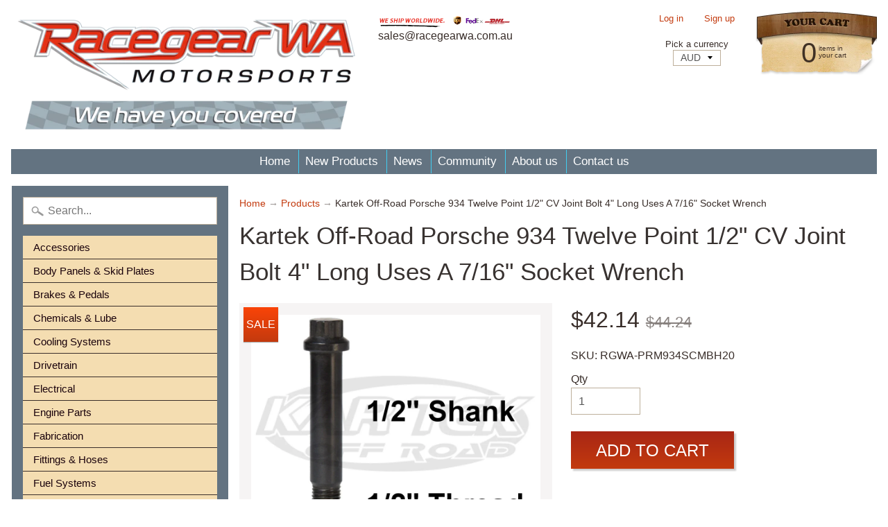

--- FILE ---
content_type: text/html; charset=utf-8
request_url: https://racegearwa.com.au/products/kartek-off-road-porsche-934-twelve-point-12-cv-joint-bolt-4-long-uses-a-716-socket-wrench
body_size: 18691
content:
<!DOCTYPE html>
<html class="no-js" lang="en">
<head>
<meta charset="utf-8" />
<meta http-equiv="X-UA-Compatible" content="IE=edge" />  
<meta name="viewport" content="width=device-width, initial-scale=1.0, height=device-height, minimum-scale=1.0, user-scalable=0">



   
  

  
 


    <title>Kartek Off-Road Porsche 934 Twelve Point 1/2&quot; CV Joint Bolt 4&quot; Long Us | Racegear WA</title> 





	<meta name="description" content="These 1/2&quot; 934 CV bolts feature a 12 point head and built in flange. Bolts are sold individually. These 1/2&quot; 934 CV bolts feature a 12 point head and built in flange. Bolts are sold individually. These 1/2&quot; 934 CV bolts feature a 12 point head and built in flange. Bolts are sold individually." />


<link rel="canonical" href="https://racegearwa.com.au/products/kartek-off-road-porsche-934-twelve-point-12-cv-joint-bolt-4-long-uses-a-716-socket-wrench" /> 
<!-- /snippets/social-meta-tags.liquid -->
<meta property="og:site_name" content="Racegear WA">
<meta property="og:url" content="https://racegearwa.com.au/products/kartek-off-road-porsche-934-twelve-point-12-cv-joint-bolt-4-long-uses-a-716-socket-wrench">
<meta property="og:title" content="Kartek Off-Road Porsche 934 Twelve Point 1/2" CV Joint Bolt 4" Long Uses A 7/16" Socket Wrench">
<meta property="og:type" content="product">
<meta property="og:description" content="These 1/2&quot; 934 CV bolts feature a 12 point head and built in flange. Bolts are sold individually. These 1/2&quot; 934 CV bolts feature a 12 point head and built in flange. Bolts are sold individually. These 1/2&quot; 934 CV bolts feature a 12 point head and built in flange. Bolts are sold individually."><meta property="og:price:amount" content="42.14">
  <meta property="og:price:currency" content="AUD"><meta property="og:image" content="http://racegearwa.com.au/cdn/shop/products/prm12cvb-porsche-934-half-inch-cv-joint-bolt_71983be1-3e91-4050-a5e6-189548f749e3_1024x1024.jpg?v=1500024161">
<meta property="og:image:secure_url" content="https://racegearwa.com.au/cdn/shop/products/prm12cvb-porsche-934-half-inch-cv-joint-bolt_71983be1-3e91-4050-a5e6-189548f749e3_1024x1024.jpg?v=1500024161">

<meta name="twitter:site" content="@">
<meta name="twitter:card" content="summary_large_image">
<meta name="twitter:title" content="Kartek Off-Road Porsche 934 Twelve Point 1/2" CV Joint Bolt 4" Long Uses A 7/16" Socket Wrench">
<meta name="twitter:description" content="These 1/2&quot; 934 CV bolts feature a 12 point head and built in flange. Bolts are sold individually. These 1/2&quot; 934 CV bolts feature a 12 point head and built in flange. Bolts are sold individually. These 1/2&quot; 934 CV bolts feature a 12 point head and built in flange. Bolts are sold individually.">

<link href="//racegearwa.com.au/cdn/shop/t/3/assets/styles.scss.css?v=162865219564769655121674755549" rel="stylesheet" type="text/css" media="all" />  
<link type="text/css" rel="stylesheet" href="https://maxcdn.bootstrapcdn.com/font-awesome/4.7.0/css/font-awesome.min.css" media="all">
  

<script>
  window.Sunrise = window.Sunrise || {};
  Sunrise.strings = {
    add_to_cart: "Add to Cart",
    sold_out: "Out of stock",
    unavailable: "Unavailable",
    money_format_json: "${{amount}}",
    money_format: "${{amount}}",
    money_with_currency_format_json: "${{amount}} AUD",
    money_with_currency_format: "${{amount}} AUD",
    shop_currency: "AUD",
    locale: "en",
    locale_json: "en",
    customer_accounts_enabled: true,
    customer_logged_in: false
  };
</script>  
  

  
<script src="//racegearwa.com.au/cdn/shop/t/3/assets/vendor.js?v=161042961499314152801497387892" type="text/javascript"></script> 
<script src="//racegearwa.com.au/cdn/shop/t/3/assets/theme.js?v=102197896046264063481499786419" type="text/javascript"></script> 

<script>window.performance && window.performance.mark && window.performance.mark('shopify.content_for_header.start');</script><meta id="shopify-digital-wallet" name="shopify-digital-wallet" content="/20951205/digital_wallets/dialog">
<meta name="shopify-checkout-api-token" content="fc52d514b9ac7a7c105b77ad664dc66f">
<link rel="alternate" type="application/json+oembed" href="https://racegearwa.com.au/products/kartek-off-road-porsche-934-twelve-point-12-cv-joint-bolt-4-long-uses-a-716-socket-wrench.oembed">
<script async="async" src="/checkouts/internal/preloads.js?locale=en-AU"></script>
<link rel="preconnect" href="https://shop.app" crossorigin="anonymous">
<script async="async" src="https://shop.app/checkouts/internal/preloads.js?locale=en-AU&shop_id=20951205" crossorigin="anonymous"></script>
<script id="apple-pay-shop-capabilities" type="application/json">{"shopId":20951205,"countryCode":"AU","currencyCode":"AUD","merchantCapabilities":["supports3DS"],"merchantId":"gid:\/\/shopify\/Shop\/20951205","merchantName":"Racegear WA","requiredBillingContactFields":["postalAddress","email","phone"],"requiredShippingContactFields":["postalAddress","email","phone"],"shippingType":"shipping","supportedNetworks":["visa","masterCard","amex","jcb"],"total":{"type":"pending","label":"Racegear WA","amount":"1.00"},"shopifyPaymentsEnabled":true,"supportsSubscriptions":true}</script>
<script id="shopify-features" type="application/json">{"accessToken":"fc52d514b9ac7a7c105b77ad664dc66f","betas":["rich-media-storefront-analytics"],"domain":"racegearwa.com.au","predictiveSearch":true,"shopId":20951205,"locale":"en"}</script>
<script>var Shopify = Shopify || {};
Shopify.shop = "racegearwa.myshopify.com";
Shopify.locale = "en";
Shopify.currency = {"active":"AUD","rate":"1.0"};
Shopify.country = "AU";
Shopify.theme = {"name":"sunrise-wood","id":185859795,"schema_name":"Sunrise","schema_version":"5.17","theme_store_id":null,"role":"main"};
Shopify.theme.handle = "null";
Shopify.theme.style = {"id":null,"handle":null};
Shopify.cdnHost = "racegearwa.com.au/cdn";
Shopify.routes = Shopify.routes || {};
Shopify.routes.root = "/";</script>
<script type="module">!function(o){(o.Shopify=o.Shopify||{}).modules=!0}(window);</script>
<script>!function(o){function n(){var o=[];function n(){o.push(Array.prototype.slice.apply(arguments))}return n.q=o,n}var t=o.Shopify=o.Shopify||{};t.loadFeatures=n(),t.autoloadFeatures=n()}(window);</script>
<script>
  window.ShopifyPay = window.ShopifyPay || {};
  window.ShopifyPay.apiHost = "shop.app\/pay";
  window.ShopifyPay.redirectState = null;
</script>
<script id="shop-js-analytics" type="application/json">{"pageType":"product"}</script>
<script defer="defer" async type="module" src="//racegearwa.com.au/cdn/shopifycloud/shop-js/modules/v2/client.init-shop-cart-sync_WVOgQShq.en.esm.js"></script>
<script defer="defer" async type="module" src="//racegearwa.com.au/cdn/shopifycloud/shop-js/modules/v2/chunk.common_C_13GLB1.esm.js"></script>
<script defer="defer" async type="module" src="//racegearwa.com.au/cdn/shopifycloud/shop-js/modules/v2/chunk.modal_CLfMGd0m.esm.js"></script>
<script type="module">
  await import("//racegearwa.com.au/cdn/shopifycloud/shop-js/modules/v2/client.init-shop-cart-sync_WVOgQShq.en.esm.js");
await import("//racegearwa.com.au/cdn/shopifycloud/shop-js/modules/v2/chunk.common_C_13GLB1.esm.js");
await import("//racegearwa.com.au/cdn/shopifycloud/shop-js/modules/v2/chunk.modal_CLfMGd0m.esm.js");

  window.Shopify.SignInWithShop?.initShopCartSync?.({"fedCMEnabled":true,"windoidEnabled":true});

</script>
<script>
  window.Shopify = window.Shopify || {};
  if (!window.Shopify.featureAssets) window.Shopify.featureAssets = {};
  window.Shopify.featureAssets['shop-js'] = {"shop-cart-sync":["modules/v2/client.shop-cart-sync_DuR37GeY.en.esm.js","modules/v2/chunk.common_C_13GLB1.esm.js","modules/v2/chunk.modal_CLfMGd0m.esm.js"],"init-fed-cm":["modules/v2/client.init-fed-cm_BucUoe6W.en.esm.js","modules/v2/chunk.common_C_13GLB1.esm.js","modules/v2/chunk.modal_CLfMGd0m.esm.js"],"shop-toast-manager":["modules/v2/client.shop-toast-manager_B0JfrpKj.en.esm.js","modules/v2/chunk.common_C_13GLB1.esm.js","modules/v2/chunk.modal_CLfMGd0m.esm.js"],"init-shop-cart-sync":["modules/v2/client.init-shop-cart-sync_WVOgQShq.en.esm.js","modules/v2/chunk.common_C_13GLB1.esm.js","modules/v2/chunk.modal_CLfMGd0m.esm.js"],"shop-button":["modules/v2/client.shop-button_B_U3bv27.en.esm.js","modules/v2/chunk.common_C_13GLB1.esm.js","modules/v2/chunk.modal_CLfMGd0m.esm.js"],"init-windoid":["modules/v2/client.init-windoid_DuP9q_di.en.esm.js","modules/v2/chunk.common_C_13GLB1.esm.js","modules/v2/chunk.modal_CLfMGd0m.esm.js"],"shop-cash-offers":["modules/v2/client.shop-cash-offers_BmULhtno.en.esm.js","modules/v2/chunk.common_C_13GLB1.esm.js","modules/v2/chunk.modal_CLfMGd0m.esm.js"],"pay-button":["modules/v2/client.pay-button_CrPSEbOK.en.esm.js","modules/v2/chunk.common_C_13GLB1.esm.js","modules/v2/chunk.modal_CLfMGd0m.esm.js"],"init-customer-accounts":["modules/v2/client.init-customer-accounts_jNk9cPYQ.en.esm.js","modules/v2/client.shop-login-button_DJ5ldayH.en.esm.js","modules/v2/chunk.common_C_13GLB1.esm.js","modules/v2/chunk.modal_CLfMGd0m.esm.js"],"avatar":["modules/v2/client.avatar_BTnouDA3.en.esm.js"],"checkout-modal":["modules/v2/client.checkout-modal_pBPyh9w8.en.esm.js","modules/v2/chunk.common_C_13GLB1.esm.js","modules/v2/chunk.modal_CLfMGd0m.esm.js"],"init-shop-for-new-customer-accounts":["modules/v2/client.init-shop-for-new-customer-accounts_BUoCy7a5.en.esm.js","modules/v2/client.shop-login-button_DJ5ldayH.en.esm.js","modules/v2/chunk.common_C_13GLB1.esm.js","modules/v2/chunk.modal_CLfMGd0m.esm.js"],"init-customer-accounts-sign-up":["modules/v2/client.init-customer-accounts-sign-up_CnczCz9H.en.esm.js","modules/v2/client.shop-login-button_DJ5ldayH.en.esm.js","modules/v2/chunk.common_C_13GLB1.esm.js","modules/v2/chunk.modal_CLfMGd0m.esm.js"],"init-shop-email-lookup-coordinator":["modules/v2/client.init-shop-email-lookup-coordinator_CzjY5t9o.en.esm.js","modules/v2/chunk.common_C_13GLB1.esm.js","modules/v2/chunk.modal_CLfMGd0m.esm.js"],"shop-follow-button":["modules/v2/client.shop-follow-button_CsYC63q7.en.esm.js","modules/v2/chunk.common_C_13GLB1.esm.js","modules/v2/chunk.modal_CLfMGd0m.esm.js"],"shop-login-button":["modules/v2/client.shop-login-button_DJ5ldayH.en.esm.js","modules/v2/chunk.common_C_13GLB1.esm.js","modules/v2/chunk.modal_CLfMGd0m.esm.js"],"shop-login":["modules/v2/client.shop-login_B9ccPdmx.en.esm.js","modules/v2/chunk.common_C_13GLB1.esm.js","modules/v2/chunk.modal_CLfMGd0m.esm.js"],"lead-capture":["modules/v2/client.lead-capture_D0K_KgYb.en.esm.js","modules/v2/chunk.common_C_13GLB1.esm.js","modules/v2/chunk.modal_CLfMGd0m.esm.js"],"payment-terms":["modules/v2/client.payment-terms_BWmiNN46.en.esm.js","modules/v2/chunk.common_C_13GLB1.esm.js","modules/v2/chunk.modal_CLfMGd0m.esm.js"]};
</script>
<script>(function() {
  var isLoaded = false;
  function asyncLoad() {
    if (isLoaded) return;
    isLoaded = true;
    var urls = ["https:\/\/chimpstatic.com\/mcjs-connected\/js\/users\/ba801b46c33352d2769f4449b\/56c1f5c5ba4b85b4916053421.js?shop=racegearwa.myshopify.com"];
    for (var i = 0; i < urls.length; i++) {
      var s = document.createElement('script');
      s.type = 'text/javascript';
      s.async = true;
      s.src = urls[i];
      var x = document.getElementsByTagName('script')[0];
      x.parentNode.insertBefore(s, x);
    }
  };
  if(window.attachEvent) {
    window.attachEvent('onload', asyncLoad);
  } else {
    window.addEventListener('load', asyncLoad, false);
  }
})();</script>
<script id="__st">var __st={"a":20951205,"offset":28800,"reqid":"92d267a3-5c34-4c3b-9da3-23d06e4b15dc-1769603053","pageurl":"racegearwa.com.au\/products\/kartek-off-road-porsche-934-twelve-point-12-cv-joint-bolt-4-long-uses-a-716-socket-wrench","u":"6dab65322e3b","p":"product","rtyp":"product","rid":11710843539};</script>
<script>window.ShopifyPaypalV4VisibilityTracking = true;</script>
<script id="captcha-bootstrap">!function(){'use strict';const t='contact',e='account',n='new_comment',o=[[t,t],['blogs',n],['comments',n],[t,'customer']],c=[[e,'customer_login'],[e,'guest_login'],[e,'recover_customer_password'],[e,'create_customer']],r=t=>t.map((([t,e])=>`form[action*='/${t}']:not([data-nocaptcha='true']) input[name='form_type'][value='${e}']`)).join(','),a=t=>()=>t?[...document.querySelectorAll(t)].map((t=>t.form)):[];function s(){const t=[...o],e=r(t);return a(e)}const i='password',u='form_key',d=['recaptcha-v3-token','g-recaptcha-response','h-captcha-response',i],f=()=>{try{return window.sessionStorage}catch{return}},m='__shopify_v',_=t=>t.elements[u];function p(t,e,n=!1){try{const o=window.sessionStorage,c=JSON.parse(o.getItem(e)),{data:r}=function(t){const{data:e,action:n}=t;return t[m]||n?{data:e,action:n}:{data:t,action:n}}(c);for(const[e,n]of Object.entries(r))t.elements[e]&&(t.elements[e].value=n);n&&o.removeItem(e)}catch(o){console.error('form repopulation failed',{error:o})}}const l='form_type',E='cptcha';function T(t){t.dataset[E]=!0}const w=window,h=w.document,L='Shopify',v='ce_forms',y='captcha';let A=!1;((t,e)=>{const n=(g='f06e6c50-85a8-45c8-87d0-21a2b65856fe',I='https://cdn.shopify.com/shopifycloud/storefront-forms-hcaptcha/ce_storefront_forms_captcha_hcaptcha.v1.5.2.iife.js',D={infoText:'Protected by hCaptcha',privacyText:'Privacy',termsText:'Terms'},(t,e,n)=>{const o=w[L][v],c=o.bindForm;if(c)return c(t,g,e,D).then(n);var r;o.q.push([[t,g,e,D],n]),r=I,A||(h.body.append(Object.assign(h.createElement('script'),{id:'captcha-provider',async:!0,src:r})),A=!0)});var g,I,D;w[L]=w[L]||{},w[L][v]=w[L][v]||{},w[L][v].q=[],w[L][y]=w[L][y]||{},w[L][y].protect=function(t,e){n(t,void 0,e),T(t)},Object.freeze(w[L][y]),function(t,e,n,w,h,L){const[v,y,A,g]=function(t,e,n){const i=e?o:[],u=t?c:[],d=[...i,...u],f=r(d),m=r(i),_=r(d.filter((([t,e])=>n.includes(e))));return[a(f),a(m),a(_),s()]}(w,h,L),I=t=>{const e=t.target;return e instanceof HTMLFormElement?e:e&&e.form},D=t=>v().includes(t);t.addEventListener('submit',(t=>{const e=I(t);if(!e)return;const n=D(e)&&!e.dataset.hcaptchaBound&&!e.dataset.recaptchaBound,o=_(e),c=g().includes(e)&&(!o||!o.value);(n||c)&&t.preventDefault(),c&&!n&&(function(t){try{if(!f())return;!function(t){const e=f();if(!e)return;const n=_(t);if(!n)return;const o=n.value;o&&e.removeItem(o)}(t);const e=Array.from(Array(32),(()=>Math.random().toString(36)[2])).join('');!function(t,e){_(t)||t.append(Object.assign(document.createElement('input'),{type:'hidden',name:u})),t.elements[u].value=e}(t,e),function(t,e){const n=f();if(!n)return;const o=[...t.querySelectorAll(`input[type='${i}']`)].map((({name:t})=>t)),c=[...d,...o],r={};for(const[a,s]of new FormData(t).entries())c.includes(a)||(r[a]=s);n.setItem(e,JSON.stringify({[m]:1,action:t.action,data:r}))}(t,e)}catch(e){console.error('failed to persist form',e)}}(e),e.submit())}));const S=(t,e)=>{t&&!t.dataset[E]&&(n(t,e.some((e=>e===t))),T(t))};for(const o of['focusin','change'])t.addEventListener(o,(t=>{const e=I(t);D(e)&&S(e,y())}));const B=e.get('form_key'),M=e.get(l),P=B&&M;t.addEventListener('DOMContentLoaded',(()=>{const t=y();if(P)for(const e of t)e.elements[l].value===M&&p(e,B);[...new Set([...A(),...v().filter((t=>'true'===t.dataset.shopifyCaptcha))])].forEach((e=>S(e,t)))}))}(h,new URLSearchParams(w.location.search),n,t,e,['guest_login'])})(!0,!0)}();</script>
<script integrity="sha256-4kQ18oKyAcykRKYeNunJcIwy7WH5gtpwJnB7kiuLZ1E=" data-source-attribution="shopify.loadfeatures" defer="defer" src="//racegearwa.com.au/cdn/shopifycloud/storefront/assets/storefront/load_feature-a0a9edcb.js" crossorigin="anonymous"></script>
<script crossorigin="anonymous" defer="defer" src="//racegearwa.com.au/cdn/shopifycloud/storefront/assets/shopify_pay/storefront-65b4c6d7.js?v=20250812"></script>
<script data-source-attribution="shopify.dynamic_checkout.dynamic.init">var Shopify=Shopify||{};Shopify.PaymentButton=Shopify.PaymentButton||{isStorefrontPortableWallets:!0,init:function(){window.Shopify.PaymentButton.init=function(){};var t=document.createElement("script");t.src="https://racegearwa.com.au/cdn/shopifycloud/portable-wallets/latest/portable-wallets.en.js",t.type="module",document.head.appendChild(t)}};
</script>
<script data-source-attribution="shopify.dynamic_checkout.buyer_consent">
  function portableWalletsHideBuyerConsent(e){var t=document.getElementById("shopify-buyer-consent"),n=document.getElementById("shopify-subscription-policy-button");t&&n&&(t.classList.add("hidden"),t.setAttribute("aria-hidden","true"),n.removeEventListener("click",e))}function portableWalletsShowBuyerConsent(e){var t=document.getElementById("shopify-buyer-consent"),n=document.getElementById("shopify-subscription-policy-button");t&&n&&(t.classList.remove("hidden"),t.removeAttribute("aria-hidden"),n.addEventListener("click",e))}window.Shopify?.PaymentButton&&(window.Shopify.PaymentButton.hideBuyerConsent=portableWalletsHideBuyerConsent,window.Shopify.PaymentButton.showBuyerConsent=portableWalletsShowBuyerConsent);
</script>
<script data-source-attribution="shopify.dynamic_checkout.cart.bootstrap">document.addEventListener("DOMContentLoaded",(function(){function t(){return document.querySelector("shopify-accelerated-checkout-cart, shopify-accelerated-checkout")}if(t())Shopify.PaymentButton.init();else{new MutationObserver((function(e,n){t()&&(Shopify.PaymentButton.init(),n.disconnect())})).observe(document.body,{childList:!0,subtree:!0})}}));
</script>
<link id="shopify-accelerated-checkout-styles" rel="stylesheet" media="screen" href="https://racegearwa.com.au/cdn/shopifycloud/portable-wallets/latest/accelerated-checkout-backwards-compat.css" crossorigin="anonymous">
<style id="shopify-accelerated-checkout-cart">
        #shopify-buyer-consent {
  margin-top: 1em;
  display: inline-block;
  width: 100%;
}

#shopify-buyer-consent.hidden {
  display: none;
}

#shopify-subscription-policy-button {
  background: none;
  border: none;
  padding: 0;
  text-decoration: underline;
  font-size: inherit;
  cursor: pointer;
}

#shopify-subscription-policy-button::before {
  box-shadow: none;
}

      </style>

<script>window.performance && window.performance.mark && window.performance.mark('shopify.content_for_header.end');</script>
<link href="https://monorail-edge.shopifysvc.com" rel="dns-prefetch">
<script>(function(){if ("sendBeacon" in navigator && "performance" in window) {try {var session_token_from_headers = performance.getEntriesByType('navigation')[0].serverTiming.find(x => x.name == '_s').description;} catch {var session_token_from_headers = undefined;}var session_cookie_matches = document.cookie.match(/_shopify_s=([^;]*)/);var session_token_from_cookie = session_cookie_matches && session_cookie_matches.length === 2 ? session_cookie_matches[1] : "";var session_token = session_token_from_headers || session_token_from_cookie || "";function handle_abandonment_event(e) {var entries = performance.getEntries().filter(function(entry) {return /monorail-edge.shopifysvc.com/.test(entry.name);});if (!window.abandonment_tracked && entries.length === 0) {window.abandonment_tracked = true;var currentMs = Date.now();var navigation_start = performance.timing.navigationStart;var payload = {shop_id: 20951205,url: window.location.href,navigation_start,duration: currentMs - navigation_start,session_token,page_type: "product"};window.navigator.sendBeacon("https://monorail-edge.shopifysvc.com/v1/produce", JSON.stringify({schema_id: "online_store_buyer_site_abandonment/1.1",payload: payload,metadata: {event_created_at_ms: currentMs,event_sent_at_ms: currentMs}}));}}window.addEventListener('pagehide', handle_abandonment_event);}}());</script>
<script id="web-pixels-manager-setup">(function e(e,d,r,n,o){if(void 0===o&&(o={}),!Boolean(null===(a=null===(i=window.Shopify)||void 0===i?void 0:i.analytics)||void 0===a?void 0:a.replayQueue)){var i,a;window.Shopify=window.Shopify||{};var t=window.Shopify;t.analytics=t.analytics||{};var s=t.analytics;s.replayQueue=[],s.publish=function(e,d,r){return s.replayQueue.push([e,d,r]),!0};try{self.performance.mark("wpm:start")}catch(e){}var l=function(){var e={modern:/Edge?\/(1{2}[4-9]|1[2-9]\d|[2-9]\d{2}|\d{4,})\.\d+(\.\d+|)|Firefox\/(1{2}[4-9]|1[2-9]\d|[2-9]\d{2}|\d{4,})\.\d+(\.\d+|)|Chrom(ium|e)\/(9{2}|\d{3,})\.\d+(\.\d+|)|(Maci|X1{2}).+ Version\/(15\.\d+|(1[6-9]|[2-9]\d|\d{3,})\.\d+)([,.]\d+|)( \(\w+\)|)( Mobile\/\w+|) Safari\/|Chrome.+OPR\/(9{2}|\d{3,})\.\d+\.\d+|(CPU[ +]OS|iPhone[ +]OS|CPU[ +]iPhone|CPU IPhone OS|CPU iPad OS)[ +]+(15[._]\d+|(1[6-9]|[2-9]\d|\d{3,})[._]\d+)([._]\d+|)|Android:?[ /-](13[3-9]|1[4-9]\d|[2-9]\d{2}|\d{4,})(\.\d+|)(\.\d+|)|Android.+Firefox\/(13[5-9]|1[4-9]\d|[2-9]\d{2}|\d{4,})\.\d+(\.\d+|)|Android.+Chrom(ium|e)\/(13[3-9]|1[4-9]\d|[2-9]\d{2}|\d{4,})\.\d+(\.\d+|)|SamsungBrowser\/([2-9]\d|\d{3,})\.\d+/,legacy:/Edge?\/(1[6-9]|[2-9]\d|\d{3,})\.\d+(\.\d+|)|Firefox\/(5[4-9]|[6-9]\d|\d{3,})\.\d+(\.\d+|)|Chrom(ium|e)\/(5[1-9]|[6-9]\d|\d{3,})\.\d+(\.\d+|)([\d.]+$|.*Safari\/(?![\d.]+ Edge\/[\d.]+$))|(Maci|X1{2}).+ Version\/(10\.\d+|(1[1-9]|[2-9]\d|\d{3,})\.\d+)([,.]\d+|)( \(\w+\)|)( Mobile\/\w+|) Safari\/|Chrome.+OPR\/(3[89]|[4-9]\d|\d{3,})\.\d+\.\d+|(CPU[ +]OS|iPhone[ +]OS|CPU[ +]iPhone|CPU IPhone OS|CPU iPad OS)[ +]+(10[._]\d+|(1[1-9]|[2-9]\d|\d{3,})[._]\d+)([._]\d+|)|Android:?[ /-](13[3-9]|1[4-9]\d|[2-9]\d{2}|\d{4,})(\.\d+|)(\.\d+|)|Mobile Safari.+OPR\/([89]\d|\d{3,})\.\d+\.\d+|Android.+Firefox\/(13[5-9]|1[4-9]\d|[2-9]\d{2}|\d{4,})\.\d+(\.\d+|)|Android.+Chrom(ium|e)\/(13[3-9]|1[4-9]\d|[2-9]\d{2}|\d{4,})\.\d+(\.\d+|)|Android.+(UC? ?Browser|UCWEB|U3)[ /]?(15\.([5-9]|\d{2,})|(1[6-9]|[2-9]\d|\d{3,})\.\d+)\.\d+|SamsungBrowser\/(5\.\d+|([6-9]|\d{2,})\.\d+)|Android.+MQ{2}Browser\/(14(\.(9|\d{2,})|)|(1[5-9]|[2-9]\d|\d{3,})(\.\d+|))(\.\d+|)|K[Aa][Ii]OS\/(3\.\d+|([4-9]|\d{2,})\.\d+)(\.\d+|)/},d=e.modern,r=e.legacy,n=navigator.userAgent;return n.match(d)?"modern":n.match(r)?"legacy":"unknown"}(),u="modern"===l?"modern":"legacy",c=(null!=n?n:{modern:"",legacy:""})[u],f=function(e){return[e.baseUrl,"/wpm","/b",e.hashVersion,"modern"===e.buildTarget?"m":"l",".js"].join("")}({baseUrl:d,hashVersion:r,buildTarget:u}),m=function(e){var d=e.version,r=e.bundleTarget,n=e.surface,o=e.pageUrl,i=e.monorailEndpoint;return{emit:function(e){var a=e.status,t=e.errorMsg,s=(new Date).getTime(),l=JSON.stringify({metadata:{event_sent_at_ms:s},events:[{schema_id:"web_pixels_manager_load/3.1",payload:{version:d,bundle_target:r,page_url:o,status:a,surface:n,error_msg:t},metadata:{event_created_at_ms:s}}]});if(!i)return console&&console.warn&&console.warn("[Web Pixels Manager] No Monorail endpoint provided, skipping logging."),!1;try{return self.navigator.sendBeacon.bind(self.navigator)(i,l)}catch(e){}var u=new XMLHttpRequest;try{return u.open("POST",i,!0),u.setRequestHeader("Content-Type","text/plain"),u.send(l),!0}catch(e){return console&&console.warn&&console.warn("[Web Pixels Manager] Got an unhandled error while logging to Monorail."),!1}}}}({version:r,bundleTarget:l,surface:e.surface,pageUrl:self.location.href,monorailEndpoint:e.monorailEndpoint});try{o.browserTarget=l,function(e){var d=e.src,r=e.async,n=void 0===r||r,o=e.onload,i=e.onerror,a=e.sri,t=e.scriptDataAttributes,s=void 0===t?{}:t,l=document.createElement("script"),u=document.querySelector("head"),c=document.querySelector("body");if(l.async=n,l.src=d,a&&(l.integrity=a,l.crossOrigin="anonymous"),s)for(var f in s)if(Object.prototype.hasOwnProperty.call(s,f))try{l.dataset[f]=s[f]}catch(e){}if(o&&l.addEventListener("load",o),i&&l.addEventListener("error",i),u)u.appendChild(l);else{if(!c)throw new Error("Did not find a head or body element to append the script");c.appendChild(l)}}({src:f,async:!0,onload:function(){if(!function(){var e,d;return Boolean(null===(d=null===(e=window.Shopify)||void 0===e?void 0:e.analytics)||void 0===d?void 0:d.initialized)}()){var d=window.webPixelsManager.init(e)||void 0;if(d){var r=window.Shopify.analytics;r.replayQueue.forEach((function(e){var r=e[0],n=e[1],o=e[2];d.publishCustomEvent(r,n,o)})),r.replayQueue=[],r.publish=d.publishCustomEvent,r.visitor=d.visitor,r.initialized=!0}}},onerror:function(){return m.emit({status:"failed",errorMsg:"".concat(f," has failed to load")})},sri:function(e){var d=/^sha384-[A-Za-z0-9+/=]+$/;return"string"==typeof e&&d.test(e)}(c)?c:"",scriptDataAttributes:o}),m.emit({status:"loading"})}catch(e){m.emit({status:"failed",errorMsg:(null==e?void 0:e.message)||"Unknown error"})}}})({shopId: 20951205,storefrontBaseUrl: "https://racegearwa.com.au",extensionsBaseUrl: "https://extensions.shopifycdn.com/cdn/shopifycloud/web-pixels-manager",monorailEndpoint: "https://monorail-edge.shopifysvc.com/unstable/produce_batch",surface: "storefront-renderer",enabledBetaFlags: ["2dca8a86"],webPixelsConfigList: [{"id":"shopify-app-pixel","configuration":"{}","eventPayloadVersion":"v1","runtimeContext":"STRICT","scriptVersion":"0450","apiClientId":"shopify-pixel","type":"APP","privacyPurposes":["ANALYTICS","MARKETING"]},{"id":"shopify-custom-pixel","eventPayloadVersion":"v1","runtimeContext":"LAX","scriptVersion":"0450","apiClientId":"shopify-pixel","type":"CUSTOM","privacyPurposes":["ANALYTICS","MARKETING"]}],isMerchantRequest: false,initData: {"shop":{"name":"Racegear WA","paymentSettings":{"currencyCode":"AUD"},"myshopifyDomain":"racegearwa.myshopify.com","countryCode":"AU","storefrontUrl":"https:\/\/racegearwa.com.au"},"customer":null,"cart":null,"checkout":null,"productVariants":[{"price":{"amount":42.14,"currencyCode":"AUD"},"product":{"title":"Kartek Off-Road Porsche 934 Twelve Point 1\/2\" CV Joint Bolt 4\" Long Uses A 7\/16\" Socket Wrench","vendor":"Racegear WA","id":"11710843539","untranslatedTitle":"Kartek Off-Road Porsche 934 Twelve Point 1\/2\" CV Joint Bolt 4\" Long Uses A 7\/16\" Socket Wrench","url":"\/products\/kartek-off-road-porsche-934-twelve-point-12-cv-joint-bolt-4-long-uses-a-716-socket-wrench","type":""},"id":"46490308627","image":{"src":"\/\/racegearwa.com.au\/cdn\/shop\/products\/prm12cvb-porsche-934-half-inch-cv-joint-bolt_71983be1-3e91-4050-a5e6-189548f749e3.jpg?v=1500024161"},"sku":"RGWA-PRM934SCMBH20","title":"Default Title","untranslatedTitle":"Default Title"}],"purchasingCompany":null},},"https://racegearwa.com.au/cdn","fcfee988w5aeb613cpc8e4bc33m6693e112",{"modern":"","legacy":""},{"shopId":"20951205","storefrontBaseUrl":"https:\/\/racegearwa.com.au","extensionBaseUrl":"https:\/\/extensions.shopifycdn.com\/cdn\/shopifycloud\/web-pixels-manager","surface":"storefront-renderer","enabledBetaFlags":"[\"2dca8a86\"]","isMerchantRequest":"false","hashVersion":"fcfee988w5aeb613cpc8e4bc33m6693e112","publish":"custom","events":"[[\"page_viewed\",{}],[\"product_viewed\",{\"productVariant\":{\"price\":{\"amount\":42.14,\"currencyCode\":\"AUD\"},\"product\":{\"title\":\"Kartek Off-Road Porsche 934 Twelve Point 1\/2\\\" CV Joint Bolt 4\\\" Long Uses A 7\/16\\\" Socket Wrench\",\"vendor\":\"Racegear WA\",\"id\":\"11710843539\",\"untranslatedTitle\":\"Kartek Off-Road Porsche 934 Twelve Point 1\/2\\\" CV Joint Bolt 4\\\" Long Uses A 7\/16\\\" Socket Wrench\",\"url\":\"\/products\/kartek-off-road-porsche-934-twelve-point-12-cv-joint-bolt-4-long-uses-a-716-socket-wrench\",\"type\":\"\"},\"id\":\"46490308627\",\"image\":{\"src\":\"\/\/racegearwa.com.au\/cdn\/shop\/products\/prm12cvb-porsche-934-half-inch-cv-joint-bolt_71983be1-3e91-4050-a5e6-189548f749e3.jpg?v=1500024161\"},\"sku\":\"RGWA-PRM934SCMBH20\",\"title\":\"Default Title\",\"untranslatedTitle\":\"Default Title\"}}]]"});</script><script>
  window.ShopifyAnalytics = window.ShopifyAnalytics || {};
  window.ShopifyAnalytics.meta = window.ShopifyAnalytics.meta || {};
  window.ShopifyAnalytics.meta.currency = 'AUD';
  var meta = {"product":{"id":11710843539,"gid":"gid:\/\/shopify\/Product\/11710843539","vendor":"Racegear WA","type":"","handle":"kartek-off-road-porsche-934-twelve-point-12-cv-joint-bolt-4-long-uses-a-716-socket-wrench","variants":[{"id":46490308627,"price":4214,"name":"Kartek Off-Road Porsche 934 Twelve Point 1\/2\" CV Joint Bolt 4\" Long Uses A 7\/16\" Socket Wrench","public_title":null,"sku":"RGWA-PRM934SCMBH20"}],"remote":false},"page":{"pageType":"product","resourceType":"product","resourceId":11710843539,"requestId":"92d267a3-5c34-4c3b-9da3-23d06e4b15dc-1769603053"}};
  for (var attr in meta) {
    window.ShopifyAnalytics.meta[attr] = meta[attr];
  }
</script>
<script class="analytics">
  (function () {
    var customDocumentWrite = function(content) {
      var jquery = null;

      if (window.jQuery) {
        jquery = window.jQuery;
      } else if (window.Checkout && window.Checkout.$) {
        jquery = window.Checkout.$;
      }

      if (jquery) {
        jquery('body').append(content);
      }
    };

    var hasLoggedConversion = function(token) {
      if (token) {
        return document.cookie.indexOf('loggedConversion=' + token) !== -1;
      }
      return false;
    }

    var setCookieIfConversion = function(token) {
      if (token) {
        var twoMonthsFromNow = new Date(Date.now());
        twoMonthsFromNow.setMonth(twoMonthsFromNow.getMonth() + 2);

        document.cookie = 'loggedConversion=' + token + '; expires=' + twoMonthsFromNow;
      }
    }

    var trekkie = window.ShopifyAnalytics.lib = window.trekkie = window.trekkie || [];
    if (trekkie.integrations) {
      return;
    }
    trekkie.methods = [
      'identify',
      'page',
      'ready',
      'track',
      'trackForm',
      'trackLink'
    ];
    trekkie.factory = function(method) {
      return function() {
        var args = Array.prototype.slice.call(arguments);
        args.unshift(method);
        trekkie.push(args);
        return trekkie;
      };
    };
    for (var i = 0; i < trekkie.methods.length; i++) {
      var key = trekkie.methods[i];
      trekkie[key] = trekkie.factory(key);
    }
    trekkie.load = function(config) {
      trekkie.config = config || {};
      trekkie.config.initialDocumentCookie = document.cookie;
      var first = document.getElementsByTagName('script')[0];
      var script = document.createElement('script');
      script.type = 'text/javascript';
      script.onerror = function(e) {
        var scriptFallback = document.createElement('script');
        scriptFallback.type = 'text/javascript';
        scriptFallback.onerror = function(error) {
                var Monorail = {
      produce: function produce(monorailDomain, schemaId, payload) {
        var currentMs = new Date().getTime();
        var event = {
          schema_id: schemaId,
          payload: payload,
          metadata: {
            event_created_at_ms: currentMs,
            event_sent_at_ms: currentMs
          }
        };
        return Monorail.sendRequest("https://" + monorailDomain + "/v1/produce", JSON.stringify(event));
      },
      sendRequest: function sendRequest(endpointUrl, payload) {
        // Try the sendBeacon API
        if (window && window.navigator && typeof window.navigator.sendBeacon === 'function' && typeof window.Blob === 'function' && !Monorail.isIos12()) {
          var blobData = new window.Blob([payload], {
            type: 'text/plain'
          });

          if (window.navigator.sendBeacon(endpointUrl, blobData)) {
            return true;
          } // sendBeacon was not successful

        } // XHR beacon

        var xhr = new XMLHttpRequest();

        try {
          xhr.open('POST', endpointUrl);
          xhr.setRequestHeader('Content-Type', 'text/plain');
          xhr.send(payload);
        } catch (e) {
          console.log(e);
        }

        return false;
      },
      isIos12: function isIos12() {
        return window.navigator.userAgent.lastIndexOf('iPhone; CPU iPhone OS 12_') !== -1 || window.navigator.userAgent.lastIndexOf('iPad; CPU OS 12_') !== -1;
      }
    };
    Monorail.produce('monorail-edge.shopifysvc.com',
      'trekkie_storefront_load_errors/1.1',
      {shop_id: 20951205,
      theme_id: 185859795,
      app_name: "storefront",
      context_url: window.location.href,
      source_url: "//racegearwa.com.au/cdn/s/trekkie.storefront.a804e9514e4efded663580eddd6991fcc12b5451.min.js"});

        };
        scriptFallback.async = true;
        scriptFallback.src = '//racegearwa.com.au/cdn/s/trekkie.storefront.a804e9514e4efded663580eddd6991fcc12b5451.min.js';
        first.parentNode.insertBefore(scriptFallback, first);
      };
      script.async = true;
      script.src = '//racegearwa.com.au/cdn/s/trekkie.storefront.a804e9514e4efded663580eddd6991fcc12b5451.min.js';
      first.parentNode.insertBefore(script, first);
    };
    trekkie.load(
      {"Trekkie":{"appName":"storefront","development":false,"defaultAttributes":{"shopId":20951205,"isMerchantRequest":null,"themeId":185859795,"themeCityHash":"17983810065334528578","contentLanguage":"en","currency":"AUD","eventMetadataId":"e08f8ce0-3453-4b87-895c-8d8c1640cba2"},"isServerSideCookieWritingEnabled":true,"monorailRegion":"shop_domain","enabledBetaFlags":["65f19447","b5387b81"]},"Session Attribution":{},"S2S":{"facebookCapiEnabled":false,"source":"trekkie-storefront-renderer","apiClientId":580111}}
    );

    var loaded = false;
    trekkie.ready(function() {
      if (loaded) return;
      loaded = true;

      window.ShopifyAnalytics.lib = window.trekkie;

      var originalDocumentWrite = document.write;
      document.write = customDocumentWrite;
      try { window.ShopifyAnalytics.merchantGoogleAnalytics.call(this); } catch(error) {};
      document.write = originalDocumentWrite;

      window.ShopifyAnalytics.lib.page(null,{"pageType":"product","resourceType":"product","resourceId":11710843539,"requestId":"92d267a3-5c34-4c3b-9da3-23d06e4b15dc-1769603053","shopifyEmitted":true});

      var match = window.location.pathname.match(/checkouts\/(.+)\/(thank_you|post_purchase)/)
      var token = match? match[1]: undefined;
      if (!hasLoggedConversion(token)) {
        setCookieIfConversion(token);
        window.ShopifyAnalytics.lib.track("Viewed Product",{"currency":"AUD","variantId":46490308627,"productId":11710843539,"productGid":"gid:\/\/shopify\/Product\/11710843539","name":"Kartek Off-Road Porsche 934 Twelve Point 1\/2\" CV Joint Bolt 4\" Long Uses A 7\/16\" Socket Wrench","price":"42.14","sku":"RGWA-PRM934SCMBH20","brand":"Racegear WA","variant":null,"category":"","nonInteraction":true,"remote":false},undefined,undefined,{"shopifyEmitted":true});
      window.ShopifyAnalytics.lib.track("monorail:\/\/trekkie_storefront_viewed_product\/1.1",{"currency":"AUD","variantId":46490308627,"productId":11710843539,"productGid":"gid:\/\/shopify\/Product\/11710843539","name":"Kartek Off-Road Porsche 934 Twelve Point 1\/2\" CV Joint Bolt 4\" Long Uses A 7\/16\" Socket Wrench","price":"42.14","sku":"RGWA-PRM934SCMBH20","brand":"Racegear WA","variant":null,"category":"","nonInteraction":true,"remote":false,"referer":"https:\/\/racegearwa.com.au\/products\/kartek-off-road-porsche-934-twelve-point-12-cv-joint-bolt-4-long-uses-a-716-socket-wrench"});
      }
    });


        var eventsListenerScript = document.createElement('script');
        eventsListenerScript.async = true;
        eventsListenerScript.src = "//racegearwa.com.au/cdn/shopifycloud/storefront/assets/shop_events_listener-3da45d37.js";
        document.getElementsByTagName('head')[0].appendChild(eventsListenerScript);

})();</script>
<script
  defer
  src="https://racegearwa.com.au/cdn/shopifycloud/perf-kit/shopify-perf-kit-3.1.0.min.js"
  data-application="storefront-renderer"
  data-shop-id="20951205"
  data-render-region="gcp-us-east1"
  data-page-type="product"
  data-theme-instance-id="185859795"
  data-theme-name="Sunrise"
  data-theme-version="5.17"
  data-monorail-region="shop_domain"
  data-resource-timing-sampling-rate="10"
  data-shs="true"
  data-shs-beacon="true"
  data-shs-export-with-fetch="true"
  data-shs-logs-sample-rate="1"
  data-shs-beacon-endpoint="https://racegearwa.com.au/api/collect"
></script>
</head>

<body id="product" data-curr-format="${{amount}}" data-shop-currency="AUD">
  <div id="site-wrap">
    <header id="header" class="clearfix">  
      <div id="shopify-section-header" class="shopify-section"><style>
#header .logo.img-logo a{max-width:600px;display:inline-block;line-height:1;vertical-align:bottom;} 
#header .logo.img-logo,#header .logo.img-logo h1{font-size:1em;}
.logo.textonly h1,.logo.textonly a{font-size:48px;line-height:1;} 
.top-menu a{font-size:17px;}
</style>
<div class="row clearfix">
  <div class="logo img-logo">
      
    <a class="newfont" href="/" title="Racegear WA">
    
      
      <img src="//racegearwa.com.au/cdn/shop/files/RacegearWA_Logo_600x.png?v=1613690675"
      srcset="//racegearwa.com.au/cdn/shop/files/RacegearWA_Logo_600x.png?v=1613690675 1x, //racegearwa.com.au/cdn/shop/files/RacegearWA_Logo_600x@2x.png?v=1613690675 2x"
      alt="Racegear WA"
      itemprop="logo">
    
    </a>
     
    <div class="shipping-info"><img src="//racegearwa.com.au/cdn/shop/t/3/assets/shipping-metanew.png?v=52586917780269514491499355241"><br>sales@racegearwa.com.au</p></div>
  </div>
  
    <div class="login-top hide-mobile">
      
        <a href="/account/login">Log in</a> | <a href="/account/register">Sign up</a>
                  
    </div>
             

  <div class="cart-info hide-mobile">
    <a href="/cart"><em>0</em> <span>items in your cart</span></a>
  </div>
</div>


   <nav class="top-menu hide-mobile clearfix" role="navigation" data-menuchosen="main-menu">
     <ul>
      
         
         
            <li class="from-top-menu">
               <a class="newfont " href="/">Home</a>
            </li>
         
      
         
         
            <li class="from-top-menu">
               <a class="newfont " href="/collections/all">New Products</a>
            </li>
         
      
         
         
            <li class="from-top-menu">
               <a class="newfont " href="/blogs/news">News</a>
            </li>
         
      
         
         
            <li class="from-top-menu">
               <a class="newfont " href="https://www.facebook.com/groups/199880493459812/">Community</a>
            </li>
         
      
         
         
            <li class="from-top-menu">
               <a class="newfont " href="/pages/about-us">About us </a>
            </li>
         
      
         
         
            <li class="from-top-menu">
               <a class="newfont " href="/pages/contact-us">Contact us</a>
            </li>
         
      
     </ul>
   </nav>


<nav class="off-canvas-navigation show-mobile newfont">
  <a href="#menu" class="menu-button"><svg xmlns="http://www.w3.org/2000/svg" width="24" height="24" viewBox="0 0 24 24"><path d="M24 6h-24v-4h24v4zm0 4h-24v4h24v-4zm0 8h-24v4h24v-4z"/></svg><span> Menu</span></a>         
  
    <a href="/account" class="menu-user"><svg xmlns="http://www.w3.org/2000/svg" width="24" height="24" viewBox="0 0 24 24"><path d="M20.822 18.096c-3.439-.794-6.64-1.49-5.09-4.418 4.72-8.912 1.251-13.678-3.732-13.678-5.082 0-8.464 4.949-3.732 13.678 1.597 2.945-1.725 3.641-5.09 4.418-3.073.71-3.188 2.236-3.178 4.904l.004 1h23.99l.004-.969c.012-2.688-.092-4.222-3.176-4.935z"/></svg><span> Account</span></a>        
  
  <a href="/cart" class="menu-cart"><svg xmlns="http://www.w3.org/2000/svg" width="24" height="24" viewBox="0 0 24 24"><path d="M10 19.5c0 .829-.672 1.5-1.5 1.5s-1.5-.671-1.5-1.5c0-.828.672-1.5 1.5-1.5s1.5.672 1.5 1.5zm3.5-1.5c-.828 0-1.5.671-1.5 1.5s.672 1.5 1.5 1.5 1.5-.671 1.5-1.5c0-.828-.672-1.5-1.5-1.5zm1.336-5l1.977-7h-16.813l2.938 7h11.898zm4.969-10l-3.432 12h-12.597l.839 2h13.239l3.474-12h1.929l.743-2h-4.195z"/></svg> <span> Cart</span></a>  
  <a href="/search" class="menu-search"><svg xmlns="http://www.w3.org/2000/svg" width="24" height="24" viewBox="0 0 24 24"><path d="M23.111 20.058l-4.977-4.977c.965-1.52 1.523-3.322 1.523-5.251 0-5.42-4.409-9.83-9.829-9.83-5.42 0-9.828 4.41-9.828 9.83s4.408 9.83 9.829 9.83c1.834 0 3.552-.505 5.022-1.383l5.021 5.021c2.144 2.141 5.384-1.096 3.239-3.24zm-20.064-10.228c0-3.739 3.043-6.782 6.782-6.782s6.782 3.042 6.782 6.782-3.043 6.782-6.782 6.782-6.782-3.043-6.782-6.782zm2.01-1.764c1.984-4.599 8.664-4.066 9.922.749-2.534-2.974-6.993-3.294-9.922-.749z"/></svg></a>
  
    <a href="#currency" class="menu-currency"><span>AUD</span></a>
  
</nav> 


</div>
      
<div id="curr-switcher">
<label for="currencies">Pick a currency</label>
<select id="currencies" name="currencies">
  
  
  <option value="AUD">AUD</option>
  
    
  
    
    <option value="GBP">GBP</option>
    
  
    
    <option value="CAD">CAD</option>
    
  
    
    <option value="USD">USD</option>
    
  
    
    <option value="EUR">EUR</option>
    
  
</select>
<span class="close-currency-box">X</span>
</div>

    </header>

    <div id="content">
      <div id="shopify-section-sidebar" class="shopify-section"><style>
  #side-menu a.newfont{font-size:20px;}
</style>
<section role="complementary" id="sidebar" data-menuchosen="shop-by-category" data-section-id="sidebar" data-section-type="sidebar" data-keep-open="true">
  <nav role="navigation" id="menu">
    <form method="get" action="/search" class="search-form">
      <fieldset>
      <input type="text" placeholder="Search..." name="q" id="search-input">
      <button type="submit" class="button">Search</button>
      </fieldset>
    </form>          

    <ul id="side-menu">
    
   <div class="original-menu">
      
         
         
            <li>
               <a class="newfont" href="/collections/accessories">Accessories</a>
            </li>
         
      
         
         
            <li>
               <a class="newfont" href="/collections/body-panels-skid-plates">Body Panels &amp; Skid Plates</a>
            </li>
         
      
         
         
            <li>
               <a class="newfont" href="/collections/brakes-pedals">Brakes &amp; Pedals</a>
            </li>
         
      
         
         
            <li>
               <a class="newfont" href="/collections/chemicals-lube">Chemicals &amp; Lube</a>
            </li>
         
      
         
         
            <li>
               <a class="newfont" href="/collections/cooling-systems">Cooling Systems</a>
            </li>
         
      
         
         
            <li>
               <a class="newfont" href="/collections/drivetrain">Drivetrain</a>
            </li>
         
      
         
         
            <li>
               <a class="newfont" href="/collections/electrical">Electrical</a>
            </li>
         
      
         
         
            <li>
               <a class="newfont" href="/collections/engine-parts">Engine Parts</a>
            </li>
         
      
         
         
            <li>
               <a class="newfont" href="/collections/fabrication">Fabrication</a>
            </li>
         
      
         
         
            <li>
               <a class="newfont" href="/collections/fittings-hoses">Fittings &amp; Hoses</a>
            </li>
         
      
         
         
            <li>
               <a class="newfont" href="/collections/fuel-systems">Fuel Systems</a>
            </li>
         
      
         
         
            <li>
               <a class="newfont" href="/collections/hardware-bolts-nuts-washers">Hardware Bolts Nuts Washers</a>
            </li>
         
      
         
         
            <li>
               <a class="newfont" href="/collections/intake-exhaust">Intake &amp; Exhaust</a>
            </li>
         
      
         
         
            <li>
               <a class="newfont" href="/collections/lights">Lights</a>
            </li>
         
      
         
         
            <li>
               <a class="newfont" href="/collections/safety-equipment">Safety Equipment</a>
            </li>
         
      
         
         
            <li>
               <a class="newfont" href="/collections/seat-1">Seats</a>
            </li>
         
      
         
         
            <li>
               <a class="newfont" href="/collections/shocks-springs">Shocks &amp; Springs</a>
            </li>
         
      
         
         
            <li>
               <a class="newfont" href="/collections/steering-shifters">Steering &amp; Shifters</a>
            </li>
         
      
         
         
            <li>
               <a class="newfont" href="/collections/suspension-1">Suspension</a>
            </li>
         
      
         
         
            <li>
               <a class="newfont" href="/collections/tires-wheels">Tires &amp; Wheels</a>
            </li>
         
      
         
         
            <li>
               <a class="newfont" href="/collections/tools">Tools</a>
            </li>
         
      
         
         
            <li>
               <a class="newfont" href="/collections/utv-parts">UTV Parts</a>
            </li>
         
      
   </div>

<div class='side-menu-mobile hide show-mobile'></div>








          
             

    

    </ul>         
  </nav>

  
    <aside class="social-links">
      <h3>Stay in touch</h3>
       <a class="social-twitter" href="#" title="Twitter"><svg aria-hidden="true" focusable="false" role="presentation" class="icon icon-twitter" viewBox="0 0 16 16" xmlns="http://www.w3.org/2000/svg" fill-rule="evenodd" clip-rule="evenodd" stroke-linejoin="round" stroke-miterlimit="1.414"><path d="M16 3.038c-.59.26-1.22.437-1.885.517.677-.407 1.198-1.05 1.443-1.816-.634.375-1.337.648-2.085.795-.598-.638-1.45-1.036-2.396-1.036-1.812 0-3.282 1.468-3.282 3.28 0 .258.03.51.085.75C5.152 5.39 2.733 4.084 1.114 2.1.83 2.583.67 3.147.67 3.75c0 1.14.58 2.143 1.46 2.732-.538-.017-1.045-.165-1.487-.41v.04c0 1.59 1.13 2.918 2.633 3.22-.276.074-.566.114-.865.114-.21 0-.416-.02-.617-.058.418 1.304 1.63 2.253 3.067 2.28-1.124.88-2.54 1.404-4.077 1.404-.265 0-.526-.015-.783-.045 1.453.93 3.178 1.474 5.032 1.474 6.038 0 9.34-5 9.34-9.338 0-.143-.004-.284-.01-.425.64-.463 1.198-1.04 1.638-1.7z" fill-rule="nonzero"/></svg></a>
      <a class="social-facebook" href="https://www.facebook.com/officialracegearwa/" title="Facebook"><svg aria-hidden="true" focusable="false" role="presentation" class="icon icon-facebook" viewBox="0 0 16 16" xmlns="http://www.w3.org/2000/svg" fill-rule="evenodd" clip-rule="evenodd" stroke-linejoin="round" stroke-miterlimit="1.414"><path d="M15.117 0H.883C.395 0 0 .395 0 .883v14.234c0 .488.395.883.883.883h7.663V9.804H6.46V7.39h2.086V5.607c0-2.066 1.262-3.19 3.106-3.19.883 0 1.642.064 1.863.094v2.16h-1.28c-1 0-1.195.476-1.195 1.176v1.54h2.39l-.31 2.416h-2.08V16h4.077c.488 0 .883-.395.883-.883V.883C16 .395 15.605 0 15.117 0" fill-rule="nonzero"/></svg></a>          
                                    
                  
                
                  
      <a class="social-instagram" href="#" title="Instagram"><svg aria-hidden="true" focusable="false" role="presentation" class="icon icon-instagram" viewBox="0 0 16 16" xmlns="http://www.w3.org/2000/svg" fill-rule="evenodd" clip-rule="evenodd" stroke-linejoin="round" stroke-miterlimit="1.414"><path d="M8 0C5.827 0 5.555.01 4.702.048 3.85.088 3.27.222 2.76.42c-.526.204-.973.478-1.417.923-.445.444-.72.89-.923 1.417-.198.51-.333 1.09-.372 1.942C.008 5.555 0 5.827 0 8s.01 2.445.048 3.298c.04.852.174 1.433.372 1.942.204.526.478.973.923 1.417.444.445.89.72 1.417.923.51.198 1.09.333 1.942.372.853.04 1.125.048 3.298.048s2.445-.01 3.298-.048c.852-.04 1.433-.174 1.942-.372.526-.204.973-.478 1.417-.923.445-.444.72-.89.923-1.417.198-.51.333-1.09.372-1.942.04-.853.048-1.125.048-3.298s-.01-2.445-.048-3.298c-.04-.852-.174-1.433-.372-1.942-.204-.526-.478-.973-.923-1.417-.444-.445-.89-.72-1.417-.923-.51-.198-1.09-.333-1.942-.372C10.445.008 10.173 0 8 0zm0 1.44c2.136 0 2.39.01 3.233.048.78.036 1.203.166 1.485.276.374.145.64.318.92.598.28.28.453.546.598.92.11.282.24.705.276 1.485.038.844.047 1.097.047 3.233s-.01 2.39-.048 3.233c-.036.78-.166 1.203-.276 1.485-.145.374-.318.64-.598.92-.28.28-.546.453-.92.598-.282.11-.705.24-1.485.276-.844.038-1.097.047-3.233.047s-2.39-.01-3.233-.048c-.78-.036-1.203-.166-1.485-.276-.374-.145-.64-.318-.92-.598-.28-.28-.453-.546-.598-.92-.11-.282-.24-.705-.276-1.485C1.45 10.39 1.44 10.136 1.44 8s.01-2.39.048-3.233c.036-.78.166-1.203.276-1.485.145-.374.318-.64.598-.92.28-.28.546-.453.92-.598.282-.11.705-.24 1.485-.276C5.61 1.45 5.864 1.44 8 1.44zm0 2.452c-2.27 0-4.108 1.84-4.108 4.108 0 2.27 1.84 4.108 4.108 4.108 2.27 0 4.108-1.84 4.108-4.108 0-2.27-1.84-4.108-4.108-4.108zm0 6.775c-1.473 0-2.667-1.194-2.667-2.667 0-1.473 1.194-2.667 2.667-2.667 1.473 0 2.667 1.194 2.667 2.667 0 1.473-1.194 2.667-2.667 2.667zm5.23-6.937c0 .53-.43.96-.96.96s-.96-.43-.96-.96.43-.96.96-.96.96.43.96.96z"/></svg></a>              
                 
                       
        
    </aside>
  

  
  <aside class="subscribe-form">
     <h3>Newsletter</h3>
     
     
    
     
        
        <form class="newsletter" action="//racegearwa.us16.list-manage.com/subscribe/post?u=ba801b46c33352d2769f4449b&amp;id=e2050ee593" method="post">
           
              <p>Sign up to our newsletter for the latest news and special offers...</p>
           
           <fieldset>
           <input type="email" placeholder="type your email..." class="required email input-text" name="EMAIL">
           <button type="submit" class="button">Subscribe</button>
           </fieldset>
        </form>    
      
  </aside>   
   

     
</section>          



</div>
      <section role="main" id="main"> 
        
  
  <div class="breadcrumb">
    
      <a href="/" class="homepage-link" title="Back to the home page">Home</a>
      
           
          <span class="separator">&rarr;</span> 
          <a href="/collections/all">Products</a>
           
        <span class="separator">&rarr;</span>
        <span class="page-on">Kartek Off-Road Porsche 934 Twelve Point 1/2" CV Joint Bolt 4" Long Uses A 7/16" Socket Wrench</span>
      
    
  </div>  

        
          <div id="shopify-section-banner-ad" class="shopify-section">








</div>
        
        

<div id="shopify-section-product-template" class="shopify-section"><div itemscope itemtype="http://schema.org/Product" id="prod-11710843539" class="clearfix" data-section-id="product-template" data-section-type="product" data-show-preorder="yes" data-zoom-enabled="true">

  <meta itemprop="name" content="Kartek Off-Road Porsche 934 Twelve Point 1/2" CV Joint Bolt 4" Long Uses A 7/16" Socket Wrench">
  <meta itemprop="url" content="https://racegearwa.com.au/products/kartek-off-road-porsche-934-twelve-point-12-cv-joint-bolt-4-long-uses-a-716-socket-wrench">
  <meta itemprop="image" content="//racegearwa.com.au/cdn/shop/products/prm12cvb-porsche-934-half-inch-cv-joint-bolt_71983be1-3e91-4050-a5e6-189548f749e3_800x.jpg?v=1500024161">

  <h1 class="page-title">Kartek Off-Road Porsche 934 Twelve Point 1/2&quot; CV Joint Bolt 4&quot; Long Uses A 7/16&quot; Socket Wrench</h1>   

  <div id="product-images" class="clearfix single-image">
    <a id="product-shot" class="productimage" data-image-id="29060767763" href="//racegearwa.com.au/cdn/shop/products/prm12cvb-porsche-934-half-inch-cv-joint-bolt_71983be1-3e91-4050-a5e6-189548f749e3.jpg?v=1500024161">
      <img src="//racegearwa.com.au/cdn/shop/products/prm12cvb-porsche-934-half-inch-cv-joint-bolt_71983be1-3e91-4050-a5e6-189548f749e3_1024x1024.jpg?v=1500024161" alt="Kartek Off-Road Porsche 934 Twelve Point 1/2&quot; CV Joint Bolt 4&quot; Long Uses A 7/16&quot; Socket Wrench" />
      
        
        <span class="sale round">SALE</span>
        
      
      <span class="icon-magnifier"></span>
    </a>

    <div id="more-images" class="product-thumbs-product-template clearfix" data-arrow-left="<svg class='icon-arrow arrow-left' viewbox='0 0 100 100'><path d='M 50,0 L 60,10 L 20,50 L 60,90 L 50,100 L 0,50 Z' transform='translate(15,0)' /></svg>" data-arrow-right="<svg class='icon-arrow arrow-right' viewbox='0 0 100 100'><path d='M 50,0 L 60,10 L 20,50 L 60,90 L 50,100 L 0,50 Z 'transform='translate(85,100) rotate(180)' /></svg>">   
      
<a href="//racegearwa.com.au/cdn/shop/products/prm12cvb-porsche-934-half-inch-cv-joint-bolt_71983be1-3e91-4050-a5e6-189548f749e3_1024x1024.jpg?v=1500024161" class="active-img productimage smallimg" data-image-index="0" title="Kartek Off-Road Porsche 934 Twelve Point 1/2&quot; CV Joint Bolt 4&quot; Long Uses A 7/16&quot; Socket Wrench" data-image-id="29060767763">
        <img src="//racegearwa.com.au/cdn/shop/products/prm12cvb-porsche-934-half-inch-cv-joint-bolt_71983be1-3e91-4050-a5e6-189548f749e3_compact.jpg?v=1500024161" alt="Kartek Off-Road Porsche 934 Twelve Point 1/2&quot; CV Joint Bolt 4&quot; Long Uses A 7/16&quot; Socket Wrench" />
        </a>
      
    </div>      
  </div>  

  <div id="product-details">
    
    

    <h2 itemprop="brand" class="hide"><a href="/collections/vendors?q=Racegear%20WA" title="">Racegear WA</a></h2>  

    <div class="product-price-wrap" itemprop="offers" itemscope itemtype="http://schema.org/Offer">
      <meta itemprop="priceCurrency" content="AUD" />
      
        <link itemprop="availability" href="http://schema.org/InStock" />
      
      
        <span id="productPrice-product-template" class="product-price on-sale" itemprop="price" content="42.14"><span class=price-money>$42.14</span></span>&nbsp;<s id="comparePrice-product-template" class="product-compare-price"><span class=price-money>$44.24</span></s>
      
    </div>          
    
    
      <div id="productSKU-product-template" class="sku-info">SKU:  RGWA-PRM934SCMBH20</div>
    

    
      <form action="/cart/add" method="post" enctype="multipart/form-data" class="product-form" id="AddToCartForm">
        <div class="product-variants">
          <fieldset>
            

            <select name="id" id="productSelect-product-template" class="product-form__variants no-js">
              
                <option  selected="selected" date-image-id="" data-sku="RGWA-PRM934SCMBH20" value="46490308627" >
                
                  Default Title - <span class=price-money>$42.14 AUD</span>
                
                </option>
              
            </select>
          </fieldset>
          
          <div id="stockMsg-product-template">
              
          </div>
          
        </div>
        
        <div class="quick-actions clearfix">  
          
            <p class="qty-field">
              <label for="product-quantity-11710843539">Qty</label>
              <input type="number" id="product-quantity-11710843539" name="quantity" value="1" min="1" />
            </p>
                                                      
          <button type="submit"
          class="purchase button pulse animated" 
          name="add"
          id="addToCart-product-template"
          >
          <span id="addToCartText-product-template">
            
              Add to Cart
            
          </span>
          </button>
        </div>
      </form>
        

            

    
      <div id="share-me" class="clearfix">
        
        
  <div class="sunrise-share">
    <h6>Share:</h6>
    
    
      <a target="_blank" href="//www.facebook.com/sharer.php?u=https://racegearwa.com.au/products/kartek-off-road-porsche-934-twelve-point-12-cv-joint-bolt-4-long-uses-a-716-socket-wrench" class="share-facebook" title="Share on Facebook">
        <svg aria-hidden="true" focusable="false" role="presentation" class="icon icon-facebook" viewBox="0 0 16 16" xmlns="http://www.w3.org/2000/svg" fill-rule="evenodd" clip-rule="evenodd" stroke-linejoin="round" stroke-miterlimit="1.414"><path d="M15.117 0H.883C.395 0 0 .395 0 .883v14.234c0 .488.395.883.883.883h7.663V9.804H6.46V7.39h2.086V5.607c0-2.066 1.262-3.19 3.106-3.19.883 0 1.642.064 1.863.094v2.16h-1.28c-1 0-1.195.476-1.195 1.176v1.54h2.39l-.31 2.416h-2.08V16h4.077c.488 0 .883-.395.883-.883V.883C16 .395 15.605 0 15.117 0" fill-rule="nonzero"/></svg>
        <span class="share-title">Share</span>
      </a>
    

    
      <a target="_blank" href="//twitter.com/share?text=Kartek%20Off-Road%20Porsche%20934%20Twelve%20Point%201/2%22%20CV%20Joint%20Bolt%204%22%20Long%20Uses%20A%207/16%22%20Socket%20Wrench&amp;url=https://racegearwa.com.au/products/kartek-off-road-porsche-934-twelve-point-12-cv-joint-bolt-4-long-uses-a-716-socket-wrench" class="share-twitter" title="Tweet on Twitter">
        <svg aria-hidden="true" focusable="false" role="presentation" class="icon icon-twitter" viewBox="0 0 16 16" xmlns="http://www.w3.org/2000/svg" fill-rule="evenodd" clip-rule="evenodd" stroke-linejoin="round" stroke-miterlimit="1.414"><path d="M16 3.038c-.59.26-1.22.437-1.885.517.677-.407 1.198-1.05 1.443-1.816-.634.375-1.337.648-2.085.795-.598-.638-1.45-1.036-2.396-1.036-1.812 0-3.282 1.468-3.282 3.28 0 .258.03.51.085.75C5.152 5.39 2.733 4.084 1.114 2.1.83 2.583.67 3.147.67 3.75c0 1.14.58 2.143 1.46 2.732-.538-.017-1.045-.165-1.487-.41v.04c0 1.59 1.13 2.918 2.633 3.22-.276.074-.566.114-.865.114-.21 0-.416-.02-.617-.058.418 1.304 1.63 2.253 3.067 2.28-1.124.88-2.54 1.404-4.077 1.404-.265 0-.526-.015-.783-.045 1.453.93 3.178 1.474 5.032 1.474 6.038 0 9.34-5 9.34-9.338 0-.143-.004-.284-.01-.425.64-.463 1.198-1.04 1.638-1.7z" fill-rule="nonzero"/></svg>
        <span class="share-title">Tweet</span>
      </a>
    

    
      <a target="_blank" href="//pinterest.com/pin/create/button/?url=https://racegearwa.com.au/products/kartek-off-road-porsche-934-twelve-point-12-cv-joint-bolt-4-long-uses-a-716-socket-wrench&amp;media=//racegearwa.com.au/cdn/shop/products/prm12cvb-porsche-934-half-inch-cv-joint-bolt_71983be1-3e91-4050-a5e6-189548f749e3_1024x1024.jpg?v=1500024161&amp;description=Kartek%20Off-Road%20Porsche%20934%20Twelve%20Point%201/2%22%20CV%20Joint%20Bolt%204%22%20Long%20Uses%20A%207/16%22%20Socket%20Wrench" class="share-pinterest" title="Pin on Pinterest">
        <svg aria-hidden="true" focusable="false" role="presentation" class="icon icon-pinterest" viewBox="0 0 16 16" xmlns="http://www.w3.org/2000/svg" fill-rule="evenodd" clip-rule="evenodd" stroke-linejoin="round" stroke-miterlimit="1.414"><path d="M8 0C3.582 0 0 3.582 0 8c0 3.39 2.108 6.285 5.084 7.45-.07-.633-.133-1.604.028-2.295.146-.625.938-3.977.938-3.977s-.24-.48-.24-1.188c0-1.11.646-1.943 1.448-1.943.683 0 1.012.513 1.012 1.127 0 .687-.436 1.713-.662 2.664-.19.797.4 1.445 1.185 1.445 1.42 0 2.514-1.498 2.514-3.662 0-1.915-1.376-3.254-3.342-3.254-2.276 0-3.61 1.707-3.61 3.472 0 .687.263 1.424.593 1.825.066.08.075.15.057.23-.06.252-.196.796-.223.907-.035.146-.115.178-.268.107-.998-.465-1.624-1.926-1.624-3.1 0-2.524 1.834-4.84 5.287-4.84 2.774 0 4.932 1.977 4.932 4.62 0 2.757-1.74 4.977-4.153 4.977-.81 0-1.572-.422-1.833-.92l-.5 1.902c-.18.695-.667 1.566-.994 2.097.75.232 1.545.357 2.37.357 4.417 0 8-3.582 8-8s-3.583-8-8-8z" fill-rule="nonzero"/></svg>
        <span class="share-title" aria-hidden="true">Pin it</span>
      </a>
    
    
    
      <a target="_blank" href="//plus.google.com/share?url=https://racegearwa.com.au/products/kartek-off-road-porsche-934-twelve-point-12-cv-joint-bolt-4-long-uses-a-716-socket-wrench" class="share-google" title="+1 on Google Plus">
        <svg aria-hidden="true" focusable="false" role="presentation" class="icon icon-googleplus" viewBox="0 0 16 16" xmlns="http://www.w3.org/2000/svg" fill-rule="evenodd" clip-rule="evenodd" stroke-linejoin="round" stroke-miterlimit="1.414"><g><path d="M5.09 7.273v1.745H7.98c-.116.75-.873 2.197-2.887 2.197-1.737 0-3.155-1.44-3.155-3.215S3.353 4.785 5.09 4.785c.99 0 1.652.422 2.03.786l1.382-1.33c-.887-.83-2.037-1.33-3.41-1.33C2.275 2.91 0 5.184 0 8s2.276 5.09 5.09 5.09c2.94 0 4.888-2.065 4.888-4.974 0-.334-.036-.59-.08-.843H5.09zM16 7.273h-1.455V5.818H13.09v1.455h-1.454v1.454h1.455v1.455h1.455V8.727H16"/></g></svg>
        <span class="share-title" aria-hidden="true">+1</span>
      </a>
    
  </div>





      </div>
    
  </div> <!-- product details -->

  <div id="product-description" class="rte" itemprop="description">
    <p>	These 1/2" 934 CV bolts feature a 12 point head and built in flange. Bolts are sold individually.</p><br><p>	These 1/2" 934 CV bolts feature a 12 point head and built in flange. Bolts are sold individually.</p><br><p>	These 1/2" 934 CV bolts feature a 12 point head and built in flange. Bolts are sold individually.</p>
  </div>

</div>  


  



   <div id="related" data-coll="drivetrain" class="hide-mobile clearfix">
      <h3>You may also like...</h3>
      
      <ul class="block-grid columns4 collection-th flexbox-grid">
         
            
               <li>
                  <a class="prod-th" title="Neo Synthetics HP800 Synthetic Wheel Bearing Grease 12.5 oz. Jar" href="/products/neo-synthetics-hp800-synthetic-wheel-bearing-grease-125-oz-jar">
                  <span class="thumbnail">
                     <img alt="Neo Synthetics HP800 Synthetic Wheel Bearing Grease 12.5 oz. Jar" src="//racegearwa.com.au/cdn/shop/products/NEO-HP800_300x300.jpg?v=1500024263">
                  </span>
                  <span class="product-title">
                     
                     <span class="title">
                        Neo Synthetics HP800 Synthetic Wheel Bearing Grease 12.5 oz. Jar 
                     </span>      
                     <span class="price">
                        
                           
                              <del>$158.06</del> $150.54
                           
                        
                     </span>         
                  </span>
                  
                     
                           <span class="sale round">SALE</span>
                     
                  
                  </a>
               </li>
               
            
         
            
               <li>
                  <a class="prod-th" title="Norma 90mm To 110mm Diameter Narrow CV Joint Axle Boot Or Hose Clamps 9mm 23/64&quot; Wide" href="/products/norma-90mm-to-110mm-diameter-narrow-cv-joint-axle-boot-or-hose-clamps-9mm-2364-wide">
                  <span class="thumbnail">
                     <img alt="Norma 90mm To 110mm Diameter Narrow CV Joint Axle Boot Or Hose Clamps 9mm 23/64&quot; Wide" src="//racegearwa.com.au/cdn/shop/products/norma-extra-thin-narrow-cv-joint-axle-boot-clamps_300x300.jpg?v=1500023924">
                  </span>
                  <span class="product-title">
                     
                     <span class="title">
                        Norma 90mm To 110mm Diameter Narrow CV Joint Axle Boot Or Hose Clamps 9mm 23/64&quot; Wide 
                     </span>      
                     <span class="price">
                        
                           
                              <del>$9.45</del> $9.00
                           
                        
                     </span>         
                  </span>
                  
                     
                           <span class="sale round">SALE</span>
                     
                  
                  </a>
               </li>
               
            
         
            
               <li>
                  <a class="prod-th" title="Norma 70mm To 90mm Diameter Narrow CV Joint Axle Boot Or Hose Clamps 9mm 23/64&quot; Wide" href="/products/norma-70mm-to-90mm-diameter-narrow-cv-joint-axle-boot-or-hose-clamps-9mm-2364-wide">
                  <span class="thumbnail">
                     <img alt="Norma 70mm To 90mm Diameter Narrow CV Joint Axle Boot Or Hose Clamps 9mm 23/64&quot; Wide" src="//racegearwa.com.au/cdn/shop/products/norma-extra-thin-narrow-cv-joint-axle-boot-clamps_65ec7bc9-06b3-4519-844c-7291a89e621d_300x300.jpg?v=1500023937">
                  </span>
                  <span class="product-title">
                     
                     <span class="title">
                        Norma 70mm To 90mm Diameter Narrow CV Joint Axle Boot Or Hose Clamps 9mm 23/64&quot; Wide 
                     </span>      
                     <span class="price">
                        
                           
                              <del>$9.45</del> $9.00
                           
                        
                     </span>         
                  </span>
                  
                     
                           <span class="sale round">SALE</span>
                     
                  
                  </a>
               </li>
               
            
         
            
               <li>
                  <a class="prod-th" title="Flywheel Lock Tool 6 &amp; 12 Volt VW" href="/products/flywheel-lock-tool-6-12-volt-vw">
                  <span class="thumbnail">
                     <img alt="Flywheel Lock Tool 6 &amp; 12 Volt VW" src="//racegearwa.com.au/cdn/shop/products/00-5003-02_300x300.jpg?v=1500024222">
                  </span>
                  <span class="product-title">
                     
                     <span class="title">
                        Flywheel Lock Tool 6 &amp; 12 Volt VW 
                     </span>      
                     <span class="price">
                        
                           
                              <del>$25.26</del> $24.06
                           
                        
                     </span>         
                  </span>
                  
                     
                           <span class="sale round">SALE</span>
                     
                  
                  </a>
               </li>
               
            
         
            
         
            
         
            
         
            
         
            
         
            
         
            
         
            
         
            
         
            
         
            
         
            
         
            
         
            
         
            
         
            
         
            
         
            
         
            
         
            
         
            
         
            
         
            
         
            
         
            
         
            
         
            
         
            
         
            
         
            
         
            
         
            
         
            
         
            
         
            
         
            
         
            
         
            
         
            
         
            
         
            
         
            
         
            
         
            
         
            
         
            
         
      </ul>   
   </div> 

  


  <script type="application/json" id="ProductJson-product-template">
    {"id":11710843539,"title":"Kartek Off-Road Porsche 934 Twelve Point 1\/2\" CV Joint Bolt 4\" Long Uses A 7\/16\" Socket Wrench","handle":"kartek-off-road-porsche-934-twelve-point-12-cv-joint-bolt-4-long-uses-a-716-socket-wrench","description":"\u003cp\u003e\r\tThese 1\/2\" 934 CV bolts feature a 12 point head and built in flange. Bolts are sold individually.\u003c\/p\u003e\u003cbr\u003e\u003cp\u003e\r\tThese 1\/2\" 934 CV bolts feature a 12 point head and built in flange. Bolts are sold individually.\u003c\/p\u003e\u003cbr\u003e\u003cp\u003e\r\tThese 1\/2\" 934 CV bolts feature a 12 point head and built in flange. Bolts are sold individually.\u003c\/p\u003e","published_at":"2017-07-14T17:22:39+08:00","created_at":"2017-07-14T17:22:40+08:00","vendor":"Racegear WA","type":"","tags":["CV Assemblies \u0026 Components","Drivetrain"],"price":4214,"price_min":4214,"price_max":4214,"available":true,"price_varies":false,"compare_at_price":4424,"compare_at_price_min":4424,"compare_at_price_max":4424,"compare_at_price_varies":false,"variants":[{"id":46490308627,"title":"Default Title","option1":"Default Title","option2":null,"option3":null,"sku":"RGWA-PRM934SCMBH20","requires_shipping":true,"taxable":true,"featured_image":null,"available":true,"name":"Kartek Off-Road Porsche 934 Twelve Point 1\/2\" CV Joint Bolt 4\" Long Uses A 7\/16\" Socket Wrench","public_title":null,"options":["Default Title"],"price":4214,"weight":0,"compare_at_price":4424,"inventory_quantity":100,"inventory_management":"shopify","inventory_policy":"deny","barcode":null,"requires_selling_plan":false,"selling_plan_allocations":[]}],"images":["\/\/racegearwa.com.au\/cdn\/shop\/products\/prm12cvb-porsche-934-half-inch-cv-joint-bolt_71983be1-3e91-4050-a5e6-189548f749e3.jpg?v=1500024161"],"featured_image":"\/\/racegearwa.com.au\/cdn\/shop\/products\/prm12cvb-porsche-934-half-inch-cv-joint-bolt_71983be1-3e91-4050-a5e6-189548f749e3.jpg?v=1500024161","options":["Title"],"media":[{"alt":"Kartek Off-Road Porsche 934 Twelve Point 1\/2\" CV Joint Bolt 4\" Long Uses A 7\/16\" Socket Wrench","id":522834772030,"position":1,"preview_image":{"aspect_ratio":1.333,"height":720,"width":960,"src":"\/\/racegearwa.com.au\/cdn\/shop\/products\/prm12cvb-porsche-934-half-inch-cv-joint-bolt_71983be1-3e91-4050-a5e6-189548f749e3.jpg?v=1500024161"},"aspect_ratio":1.333,"height":720,"media_type":"image","src":"\/\/racegearwa.com.au\/cdn\/shop\/products\/prm12cvb-porsche-934-half-inch-cv-joint-bolt_71983be1-3e91-4050-a5e6-189548f749e3.jpg?v=1500024161","width":960}],"requires_selling_plan":false,"selling_plan_groups":[],"content":"\u003cp\u003e\r\tThese 1\/2\" 934 CV bolts feature a 12 point head and built in flange. Bolts are sold individually.\u003c\/p\u003e\u003cbr\u003e\u003cp\u003e\r\tThese 1\/2\" 934 CV bolts feature a 12 point head and built in flange. Bolts are sold individually.\u003c\/p\u003e\u003cbr\u003e\u003cp\u003e\r\tThese 1\/2\" 934 CV bolts feature a 12 point head and built in flange. Bolts are sold individually.\u003c\/p\u003e"}
  </script>



</div>

        
          <div id="shopify-section-logo-list" class="shopify-section">






</div>
        
      </section>
    </div>
  </div><!-- site-wrap -->

  <div id="shopify-section-footer" class="shopify-section"><footer role="contentinfo" id="footer" class="" data-section-id="footer" data-section-type="footer">
   <div class="inner">
     <div class="col4">
       <h5>About Us</h5>
       <p>
         Racegear WA is well on the way to becoming a leader in the motorsport industry with over 15 years’ experience and providing the latest racing technology products and quality customer service all over Australia.
       </p> 
     </div>
     <div class="col4">
       <h5>Contact</h5>
       <ul>
         <li id="address">
           <hr><i class="icon-home"></i>
           <div>
             <div itemprop="address" itemscope="" itemtype="https://schema.org/PostalAddress">
               <span class="foot-city" itemprop="addressLocality">Baldivis Western</span>
               <span class="foot-state" itemprop="addressRegion">Australia</span>
               <span class="foot-zip" itemprop="postalCode">6171</span>
             </div>
           </div>
           <div class="clearfix"></div>
         </li>
                 
         <li><hr><i class="icon-envelope-alt"></i><a href="/pages/contact-us" class="foot-email">Email Us </a></li>
         <li><hr><i class="icon-envelope-alt"></i><a href="mailto:sales@racegearwa.com.au?Subject=Racegear%20Contact" class="foot-email">sales@racegearwa.com.au</a></li>
         <li><br><div itemscope="" itemtype="https://schema.org/Store"><time itemprop="openingHours" datetime="Mo,Tu,We,Th,Fr 09:00-18:00">Monday to Friday: <br>By Appointment <br><time itemprop="openingHours" datetime="Sa 09:00-15:00">Saturday: <br>8:00am – 3:00pm <br>Sunday: Closed</time> <meta itemprop="name" content="Racegear WA"><meta itemprop="image" content=""><meta itemprop="address" content=""><meta itemprop="telephone" content=""></time></div></li>
       </ul>

     </div>
     <div class="col4">
       <h5>Navigation</h5>
         <ul class="footer-nav">
         
            <li><a href="/search">Search</a></li>
               
         </ul>
      
       
     </div>
     <div class="col4">
       <h5>Social</h5>
      
       <div class="social-links">
          <a class="social-twitter" href="#" title="Twitter"><svg aria-hidden="true" focusable="false" role="presentation" class="icon icon-twitter" viewBox="0 0 16 16" xmlns="http://www.w3.org/2000/svg" fill-rule="evenodd" clip-rule="evenodd" stroke-linejoin="round" stroke-miterlimit="1.414"><path d="M16 3.038c-.59.26-1.22.437-1.885.517.677-.407 1.198-1.05 1.443-1.816-.634.375-1.337.648-2.085.795-.598-.638-1.45-1.036-2.396-1.036-1.812 0-3.282 1.468-3.282 3.28 0 .258.03.51.085.75C5.152 5.39 2.733 4.084 1.114 2.1.83 2.583.67 3.147.67 3.75c0 1.14.58 2.143 1.46 2.732-.538-.017-1.045-.165-1.487-.41v.04c0 1.59 1.13 2.918 2.633 3.22-.276.074-.566.114-.865.114-.21 0-.416-.02-.617-.058.418 1.304 1.63 2.253 3.067 2.28-1.124.88-2.54 1.404-4.077 1.404-.265 0-.526-.015-.783-.045 1.453.93 3.178 1.474 5.032 1.474 6.038 0 9.34-5 9.34-9.338 0-.143-.004-.284-.01-.425.64-.463 1.198-1.04 1.638-1.7z" fill-rule="nonzero"/></svg></a>
         <a class="social-facebook" href="https://www.facebook.com/officialracegearwa/" title="Facebook"><svg aria-hidden="true" focusable="false" role="presentation" class="icon icon-facebook" viewBox="0 0 16 16" xmlns="http://www.w3.org/2000/svg" fill-rule="evenodd" clip-rule="evenodd" stroke-linejoin="round" stroke-miterlimit="1.414"><path d="M15.117 0H.883C.395 0 0 .395 0 .883v14.234c0 .488.395.883.883.883h7.663V9.804H6.46V7.39h2.086V5.607c0-2.066 1.262-3.19 3.106-3.19.883 0 1.642.064 1.863.094v2.16h-1.28c-1 0-1.195.476-1.195 1.176v1.54h2.39l-.31 2.416h-2.08V16h4.077c.488 0 .883-.395.883-.883V.883C16 .395 15.605 0 15.117 0" fill-rule="nonzero"/></svg></a>          
                                       
                     
                   
                     
         <a class="social-instagram" href="#" title="Instagram"><svg aria-hidden="true" focusable="false" role="presentation" class="icon icon-instagram" viewBox="0 0 16 16" xmlns="http://www.w3.org/2000/svg" fill-rule="evenodd" clip-rule="evenodd" stroke-linejoin="round" stroke-miterlimit="1.414"><path d="M8 0C5.827 0 5.555.01 4.702.048 3.85.088 3.27.222 2.76.42c-.526.204-.973.478-1.417.923-.445.444-.72.89-.923 1.417-.198.51-.333 1.09-.372 1.942C.008 5.555 0 5.827 0 8s.01 2.445.048 3.298c.04.852.174 1.433.372 1.942.204.526.478.973.923 1.417.444.445.89.72 1.417.923.51.198 1.09.333 1.942.372.853.04 1.125.048 3.298.048s2.445-.01 3.298-.048c.852-.04 1.433-.174 1.942-.372.526-.204.973-.478 1.417-.923.445-.444.72-.89.923-1.417.198-.51.333-1.09.372-1.942.04-.853.048-1.125.048-3.298s-.01-2.445-.048-3.298c-.04-.852-.174-1.433-.372-1.942-.204-.526-.478-.973-.923-1.417-.444-.445-.89-.72-1.417-.923-.51-.198-1.09-.333-1.942-.372C10.445.008 10.173 0 8 0zm0 1.44c2.136 0 2.39.01 3.233.048.78.036 1.203.166 1.485.276.374.145.64.318.92.598.28.28.453.546.598.92.11.282.24.705.276 1.485.038.844.047 1.097.047 3.233s-.01 2.39-.048 3.233c-.036.78-.166 1.203-.276 1.485-.145.374-.318.64-.598.92-.28.28-.546.453-.92.598-.282.11-.705.24-1.485.276-.844.038-1.097.047-3.233.047s-2.39-.01-3.233-.048c-.78-.036-1.203-.166-1.485-.276-.374-.145-.64-.318-.92-.598-.28-.28-.453-.546-.598-.92-.11-.282-.24-.705-.276-1.485C1.45 10.39 1.44 10.136 1.44 8s.01-2.39.048-3.233c.036-.78.166-1.203.276-1.485.145-.374.318-.64.598-.92.28-.28.546-.453.92-.598.282-.11.705-.24 1.485-.276C5.61 1.45 5.864 1.44 8 1.44zm0 2.452c-2.27 0-4.108 1.84-4.108 4.108 0 2.27 1.84 4.108 4.108 4.108 2.27 0 4.108-1.84 4.108-4.108 0-2.27-1.84-4.108-4.108-4.108zm0 6.775c-1.473 0-2.667-1.194-2.667-2.667 0-1.473 1.194-2.667 2.667-2.667 1.473 0 2.667 1.194 2.667 2.667 0 1.473-1.194 2.667-2.667 2.667zm5.23-6.937c0 .53-.43.96-.96.96s-.96-.43-.96-.96.43-.96.96-.96.96.43.96.96z"/></svg></a>              
                    
                          
           
       </div>
      
       <div class="clearfix"></div>
       
         

<p class="payment-icons">
  
    <img src="//racegearwa.com.au/cdn/shopifycloud/storefront/assets/payment_icons/american_express-1efdc6a3.svg" alt="american express" />
  
    <img src="//racegearwa.com.au/cdn/shopifycloud/storefront/assets/payment_icons/apple_pay-1721ebad.svg" alt="apple pay" />
  
    <img src="//racegearwa.com.au/cdn/shopifycloud/storefront/assets/payment_icons/bancontact-13d5ac60.svg" alt="bancontact" />
  
    <img src="//racegearwa.com.au/cdn/shopifycloud/storefront/assets/payment_icons/master-54b5a7ce.svg" alt="master" />
  
    <img src="//racegearwa.com.au/cdn/shopifycloud/storefront/assets/payment_icons/shopify_pay-925ab76d.svg" alt="shopify pay" />
  
    <img src="//racegearwa.com.au/cdn/shopifycloud/storefront/assets/payment_icons/unionpay-38c64159.svg" alt="unionpay" />
  
    <img src="//racegearwa.com.au/cdn/shopifycloud/storefront/assets/payment_icons/visa-65d650f7.svg" alt="visa" />
  
</p>
       
       <a rel="nofollow" href="//www.shopify.com/pci-compliant?utm_source=secure&amp;utm_medium=shop" title="This online store is secured by Shopify" target="_blank"><img src="//cdn.shopify.com/s/images/badges/shopify-secure-badge-light-shadow.png" alt="Shopify secure badge" /></a>   
     </div>
      
    
      
      <div class="credits clearfix">
         <p class="copyright">Copyright &copy; 2026 <a href="/" title="">Racegear WA</a>. All Rights Reserved.</p>
         
         
            <p class="subtext"><a href="https://www.shopipoint.com" title="Shopify theme by Shopipoint" target="_blank">Site by Shopipoint</a></p>
                     
         <p class="subtext"><a target="_blank" rel="nofollow" href="https://www.shopify.com?utm_campaign=poweredby&amp;utm_medium=shopify&amp;utm_source=onlinestore">Powered by Shopify</a></p>
      </div>
      <a id="xx-scroll-to-top" title="Back to top of page" class="" href="#header">Back to top</a>
   </div>
</footer>








</div>
  
  <script src="//racegearwa.com.au/cdn/s/javascripts/currencies.js" type="text/javascript"></script>
  <script src="//racegearwa.com.au/cdn/shop/t/3/assets/jquery.currencies.min.js?v=69026939377026318271497387891" type="text/javascript"></script>
  
</body>
</html>